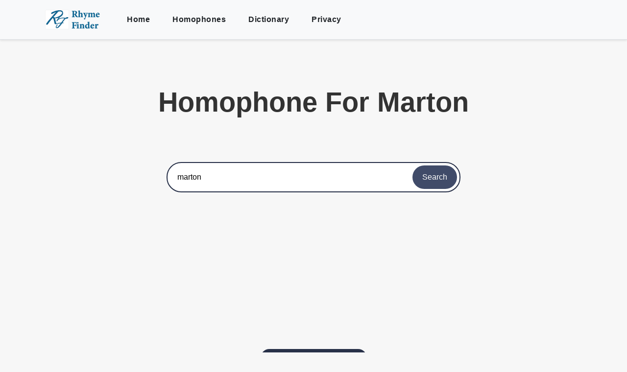

--- FILE ---
content_type: text/html; charset=utf-8
request_url: https://www.rhymefinder.net/homophones-for-marton
body_size: 2124
content:

<!DOCTYPE html>
<html lang="en">
<head>
    <title>Homophones, Homonyms, and Homographs For marton - Rhyme Finder</title>
    <meta charset="utf-8" />
    <meta name="viewport" content="width=device-width, initial-scale=1.0" />
    <meta name="description" />
    <meta name="keywords" />

    <link rel="stylesheet" href="/lib/bootstrap/dist/css/bootstrap.min.css" />
    <link rel="stylesheet" href="/css/site.min.css?v=e36zKoWnzo4Ci0k-cSXiagGlCxldgZQPBF3MRBm1TUE" />
    <link href="/css/nav.css?v=BA9556UFmo-AckN2XLProAjpYzUcnjTf8JZUPPsTOfU" rel="stylesheet" />

    
</head>
<body>
    <header b-hwc218y4di>
        <nav b-hwc218y4di class="navbar navbar-expand-sm navbar-toggleable-sm navbar-light bg-light border-bottom box-shadow mb-3">
            <div b-hwc218y4di class="container">
                <a class="navbar-brand" href="/"><img b-hwc218y4di src="/images/logo.png" /></a>
                <button b-hwc218y4di class="navbar-toggler" type="button" data-bs-toggle="collapse" data-bs-target=".navbar-collapse" aria-controls="navbarSupportedContent"
                        aria-expanded="false" aria-label="Toggle navigation">
                    <span b-hwc218y4di class="navbar-toggler-icon"></span>
                </button>
                <div b-hwc218y4di class="navbar-collapse collapse d-sm-inline-flex justify-content-between">
                    <ul b-hwc218y4di class="navbar-nav flex-grow-1">
                        <li b-hwc218y4di class="nav-item">
                            <a class="nav-link text-dark" href="/">Home</a>
                        </li>
                        <li b-hwc218y4di class="nav-item">
                            <a class="nav-link text-dark" href="/homophones">Homophones</a>
                        </li>
                        <li b-hwc218y4di class="nav-item">
                            <a class="nav-link text-dark" href="/dictionary">Dictionary</a>
                        </li>
                        <li b-hwc218y4di class="nav-item">
                            <a class="nav-link text-dark" href="/privacy">Privacy</a>
                        </li>
                    </ul>
                </div>
            </div>
        </nav>
    </header>
    <div b-hwc218y4di class="container site-body">
        <main b-hwc218y4di role="main" class="pb-3">
            <div class="home-hero">
    <div class="container">
        <div class="row pt-5 pb-4">
            <div class="col-md-10 offset-md-1 text-center text-capitalize">
                <h1 class="display-4 hero-title">Homophone For marton</h1>
            </div>
        </div>
    </div>
</div>
<div class="container mb-5">
    <!-- Add search bar -->
    <form id="homophoneSearchForm" onsubmit="redirectHomophoneSearch(event)">
    <div id="searchBar">
        <input type="text" value="marton" id="homophoneSearchInput" class="rounded-input"
               placeholder="Search for homophones...">
        <button class="search-button" type="submit">
            <span id="searchText">Search</span>
            <span id="searchSpinner" class="spinner-border spinner-border-sm" role="status" aria-hidden="true" style="display:none;"></span>
        </button>
    </div>
</form>
<script>
    function redirectHomophoneSearch(event) {
        event.preventDefault();
        var query = document.getElementById("homophoneSearchInput").value.trim();
        if(query) {
            // Show spinner, hide text
            document.getElementById("searchSpinner").style.display = "inline-block";
            document.getElementById("searchText").style.display = "none";

            // Disable the button while searching
            document.querySelector(".search-button").disabled = true;

            window.location.href = '/homophones/search?term=' + encodeURIComponent(query);
        }
    }
</script>

    <!-- Results -->
    <div class="homophone-results">
            <div class="word-count-display text-center mb-4">
                <div class="word-count-badge">
                    <span>1</span> homophone group found
                </div>
            </div>
            <div class="homophone-sets my-5">
                    <div class="homophone-set">
                            <a href="/rhymes-with-marten"
                               class="homophone-word">marten</a>
                                <span class="homophone-separator">•</span>
                            <a href="/rhymes-with-martin"
                               class="homophone-word">martin</a>
                                <span class="homophone-separator">•</span>
                            <a href="/rhymes-with-marton"
                               class="homophone-word">marton</a>
                    </div>
            </div>
        


<div class="rhymes-container mt-5 mb-5">
    <div class="rhymes-header mb-4">
        <h2>See Also</h2>
    </div>

    <div class="container">
        <div class="row g-4">
            <div class="col-md-6">
                <ul class="word-relationship-links">
                    <li><a href="/dictionary/synonyms/marton">What is another word for "marton"?</a></li>
                    <li><a href="/dictionary/antonyms/marton">What is the opposite of "marton"?</a></li>
                    <li><a href="/dictionary/hypernyms/marton">What is a more general term for "marton"?</a></li>
                    <li><a href="/dictionary/hyponyms/marton">What are specific types of "marton"?</a></li>
                </ul>
            </div>
            <div class="col-md-6">
                <ul class="word-relationship-links">
                    <li><a href="/dictionary/word/marton">What is the definition of "marton"?</a></li>
                    <li><a href="/advanced-rhymes/marton">What are advanced rhymes for "marton"?</a></li>
                    <li><a href="/rhymes-with-marton">What rhymes with "marton"?</a></li>
                    <li><a href="/homophones/search?term=marton">What are homophones of "marton"?</a></li>
                </ul>
            </div>
        </div>


    </div>
</div>

<script>
    function redirectSearch(event) {
        event.preventDefault();
        var query = document.getElementById("searchInput").value.trim();
        if(query) {
            document.getElementById("searchSpinner").style.display = "inline-block";
            document.getElementById("searchText").style.display = "none";
            document.querySelector(".search-button").disabled = true;
            window.location.href = '/rhymes-with-' + encodeURIComponent(query);
        }
    }
</script>;
    </div>
</div>

        </main>
    </div>

  
    <footer b-hwc218y4di class="footer">
        <input name="__RequestVerificationToken" type="hidden" value="CfDJ8PGHgTT-E0NImk83CcZ8SniPJm-HVypab9Bb7IWsqBrEfzLXyr0D8WtrTYorldHleu879wGYCg1QiAzhtggpnK8mBIKx3MWjoslZYMsfFv9NgMe6n7_nmBL3r73TOPABEDYuyZvEDoph_X2ObVSMcj0" />
        <div b-hwc218y4di class="footer-content">
            <div b-hwc218y4di class="footer-section">
                <h4 b-hwc218y4di>RhymeFinder</h4>
                <ul b-hwc218y4di class="footer-links">
                    <li b-hwc218y4di><a href="/">Rhyme Dictionary</a></li>
                    <li b-hwc218y4di><a href="/homophones">Homophones</a></li>
                    <li b-hwc218y4di><a href="/dictionary">Dictionary & Thesaurus</a></li>
                </ul>
            </div>

            <div b-hwc218y4di class="footer-section">

            </div>

            <div b-hwc218y4di class="footer-section">
                <h4 b-hwc218y4di>Legal</h4>
                <ul b-hwc218y4di class="footer-links">
                    <li b-hwc218y4di><a href="/privacy">Privacy Policy</a></li>
     
                </ul>
            </div>
        </div>

        <div b-hwc218y4di class="container footer-bottom">
            <p b-hwc218y4di>&copy; 2026 - RhymeFinder.net - All Rights Reserved</p>
        </div>
    </footer>
    <script src="/lib/jquery/dist/jquery.min.js"></script>
    <script src="/lib/bootstrap/dist/js/bootstrap.bundle.min.js"></script>
    <script src="/js/site.js?v=8Bo3TpyB49uJs6QpQMTWpUR2hJhqEpbkK_E_GW7tYpU"></script>
    
    <script async src="https://pagead2.googlesyndication.com/pagead/js/adsbygoogle.js"></script>
    <script>
        (adsbygoogle = window.adsbygoogle || []).push({
            google_ad_client: "ca-pub-8846655816178384",
            enable_page_level_ads: true
        });
    </script>
    <script async src="https://www.googletagmanager.com/gtag/js?id=UA-9198635-18"></script>
    <script>
        window.dataLayer = window.dataLayer || [];
        function gtag() { dataLayer.push(arguments); }
        gtag('js', new Date());

        gtag('config', 'UA-9198635-18');
    </script>
</body>
</html>


--- FILE ---
content_type: text/html; charset=utf-8
request_url: https://www.google.com/recaptcha/api2/aframe
body_size: 250
content:
<!DOCTYPE HTML><html><head><meta http-equiv="content-type" content="text/html; charset=UTF-8"></head><body><script nonce="H3PLFDGcjYnEX9VQsqAyoA">/** Anti-fraud and anti-abuse applications only. See google.com/recaptcha */ try{var clients={'sodar':'https://pagead2.googlesyndication.com/pagead/sodar?'};window.addEventListener("message",function(a){try{if(a.source===window.parent){var b=JSON.parse(a.data);var c=clients[b['id']];if(c){var d=document.createElement('img');d.src=c+b['params']+'&rc='+(localStorage.getItem("rc::a")?sessionStorage.getItem("rc::b"):"");window.document.body.appendChild(d);sessionStorage.setItem("rc::e",parseInt(sessionStorage.getItem("rc::e")||0)+1);localStorage.setItem("rc::h",'1769129339767');}}}catch(b){}});window.parent.postMessage("_grecaptcha_ready", "*");}catch(b){}</script></body></html>